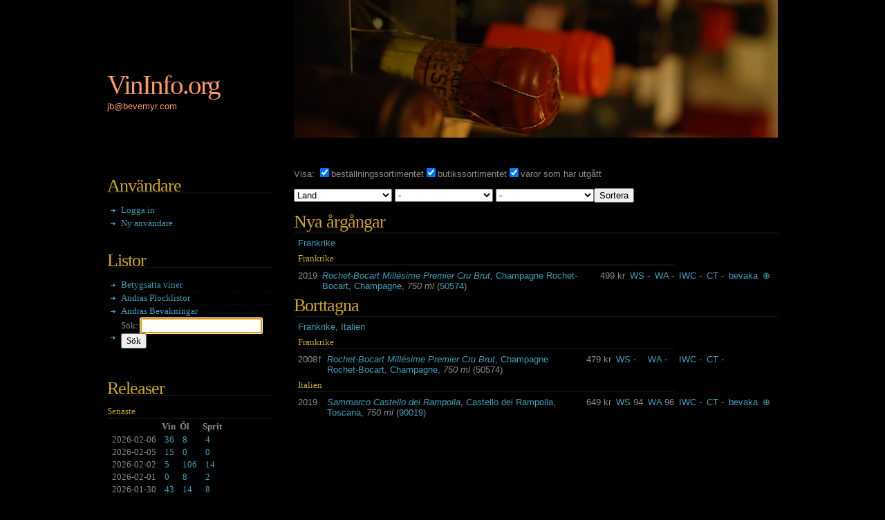

--- FILE ---
content_type: text/html
request_url: https://vininfo.org/wine2.yaws?date=2023-04-03-00:00
body_size: 52877
content:
<META HTTP-EQUIV="Content-Type" CONTENT="text/html; charset=ISO-8859-1">

<!DOCTYPE html PUBLIC="-//W3C//DTD XHTML 1.0 Strict//EN" "http://www.w3.org/TR/xhtml1/DTD/xhtml1-strict.dtd"></!DOCTYPE>
<html xmlns="http://www.w3.org/1999/xhtml">
<head>
<link rel="alternate" title="Beer RSS" href="//wine.bevemyr.com/beer_rss.yaws" type="application/rss+xml" />
<link rel="alternate" title="Wine RSS" href="//wine.bevemyr.com/wine_rss.yaws" type="application/rss+xml" />
<link rel="alternate" title="Spirits RSS" href="//wine.bevemyr.com/spirits_rss.yaws" type="application/rss+xml" />
<meta http-equiv="content-type" content="text/html; charset=iso-8859-1" />
<title>VinInfo.org</title>
<link href="print.css" rel="stylesheet" type="text/css" media="print" />
<link href="default.css" rel="stylesheet" type="text/css" media="screen" />
<script src="jquery-2.1.4.js" type="text/javascript"></script>
<script src="wine.js" type="text/javascript"></script>
<script async src="https://www.googletagmanager.com/gtag/js?id=UA-4091716-1"></script>
<script>window.dataLayer = window.dataLayer || [];
function gtag(){dataLayer.push(arguments);}
gtag('js', new Date());

gtag('config', 'UA-4091716-1');
</script></head>
<body onload="check_interbox();check_checkboxes();document.f.query.focus();">
<div id="header" class="hbg3"><a href="/index.yaws">
<h1>VinInfo.org</h1>
<p>jb@bevemyr.com</p></a></div>
<div id="page">
<div id="sidebar">
<ul>
<li>
<h2 class="title">Användare</h2>
<ul>
<li><a href="login.yaws">Logga in</a></li>
<li><a href="create.yaws">Ny användare</a></li></ul>
<h2 class="title">Listor</h2>
<ul>
<li><a href="top_list.yaws?sort1=value_poly">Betygsatta viner</a></li>
<li><a href="list_olists.yaws">Andras Plocklistor</a></li>
<li><a href="list_osubs.yaws">Andras Bevakningar</a></li>
<li>
<form method="get" action="query2.yaws" name="f">Sök:&nbsp;<input type="text" name="query" value="" />&nbsp;<input type="submit" value="Sök" /></form></li></ul></li>
<li>
<h2 class="title">Releaser</h2>
<p></p>
<h3 class="title">Senaste</h3>
<table>
<tr>
<th align="left"></th>
<th align="left">Vin</th>
<th align="left">Öl</th>
<th align="left">Sprit</th></tr>
<tr>
<td nowrap>2026-02-06</td>
<td nowrap><a href="release.yaws?type=wine&date=2026-02-06">36</a></td>
<td nowrap><a href="release.yaws?type=beer&date=2026-02-06">8</a></td>
<td nowrap><a href="release.yaws?type=spirit&date=2026-02-06">4</a></td></tr>
<tr>
<td nowrap>2026-02-05</td>
<td nowrap><a href="release.yaws?type=wine&date=2026-02-05">15</a></td>
<td nowrap><a href="release.yaws?type=beer&date=2026-02-05">0</a></td>
<td nowrap><a href="release.yaws?type=spirit&date=2026-02-05">0</a></td></tr>
<tr>
<td nowrap>2026-02-02</td>
<td nowrap><a href="release.yaws?type=wine&date=2026-02-02">5</a></td>
<td nowrap><a href="release.yaws?type=beer&date=2026-02-02">106</a></td>
<td nowrap><a href="release.yaws?type=spirit&date=2026-02-02">14</a></td></tr>
<tr>
<td nowrap>2026-02-01</td>
<td nowrap><a href="release.yaws?type=wine&date=2026-02-01">0</a></td>
<td nowrap><a href="release.yaws?type=beer&date=2026-02-01">8</a></td>
<td nowrap><a href="release.yaws?type=spirit&date=2026-02-01">2</a></td></tr>
<tr>
<td nowrap>2026-01-30</td>
<td nowrap><a href="release.yaws?type=wine&date=2026-01-30">43</a></td>
<td nowrap><a href="release.yaws?type=beer&date=2026-01-30">14</a></td>
<td nowrap><a href="release.yaws?type=spirit&date=2026-01-30">8</a></td></tr>
<tr>
<td nowrap>2026-01-29</td>
<td nowrap><a href="release.yaws?type=wine&date=2026-01-29">6</a></td>
<td nowrap><a href="release.yaws?type=beer&date=2026-01-29">0</a></td>
<td nowrap><a href="release.yaws?type=spirit&date=2026-01-29">17</a></td></tr>
<tr>
<td nowrap>2026-01-23</td>
<td nowrap><a href="release.yaws?type=wine&date=2026-01-23">44</a></td>
<td nowrap><a href="release.yaws?type=beer&date=2026-01-23">12</a></td>
<td nowrap><a href="release.yaws?type=spirit&date=2026-01-23">7</a></td></tr>
<tr>
<td nowrap>2026-01-22</td>
<td nowrap><a href="release.yaws?type=wine&date=2026-01-22">28</a></td>
<td nowrap><a href="release.yaws?type=beer&date=2026-01-22">0</a></td>
<td nowrap><a href="release.yaws?type=spirit&date=2026-01-22">2</a></td></tr>
<tr>
<td nowrap>2026-01-21</td>
<td nowrap><a href="release.yaws?type=wine&date=2026-01-21">6</a></td>
<td nowrap><a href="release.yaws?type=beer&date=2026-01-21">5</a></td>
<td nowrap><a href="release.yaws?type=spirit&date=2026-01-21">7</a></td></tr>
<tr>
<td nowrap>2026-01-20</td>
<td nowrap><a href="release.yaws?type=wine&date=2026-01-20">13</a></td>
<td nowrap><a href="release.yaws?type=beer&date=2026-01-20">1</a></td>
<td nowrap><a href="release.yaws?type=spirit&date=2026-01-20">6</a></td></tr>
<tr>
<td nowrap>2026-01-19</td>
<td nowrap><a href="release.yaws?type=wine&date=2026-01-19">26</a></td>
<td nowrap><a href="release.yaws?type=beer&date=2026-01-19">2</a></td>
<td nowrap><a href="release.yaws?type=spirit&date=2026-01-19">0</a></td></tr></table>
<h3 class="title"><a href="full_releasetable.yaws">Samtliga Releaser</a></h3></li>
<li>
<h2 class="title">Uppdateringar</h2>
<p></p>
<h3 class="title">Senaste</h3>
<table>
<tr>
<th align="left"></th>
<th align="left">Vin</th>
<th align="left">Öl</th>
<th align="left">Sprit</th></tr>
<tr>
<td>2026-01-16</td>
<td nowrap><a href="wine2.yaws?date=2026-01-16-00:00"><span title="nya viner">39</span>(<span title="borttagna">&#134;77</span>)</a></td>
<td nowrap><a href="beer2.yaws?date=2026-01-16-00:00"><span title="nya">9</span>(<span title="borttagna">&#134;6</span>)</a></td>
<td nowrap><a href="spirits2.yaws?date=2026-01-16-00:00"><span title="nya">4</span>(<span title="borttagna">&#134;7</span>)</a></td>
<td></td></tr>
<tr>
<td>2026-01-15</td>
<td nowrap><a href="wine2.yaws?date=2026-01-15-00:00"><span title="nya viner">33</span>(<span title="borttagna">&#134;42</span>)</a></td>
<td nowrap><a href="beer2.yaws?date=2026-01-15-00:00"><span title="nya">0</span>(<span title="borttagna">&#134;6</span>)</a></td>
<td nowrap><a href="spirits2.yaws?date=2026-01-15-00:00"><span title="nya">0</span>(<span title="borttagna">&#134;15</span>)</a></td>
<td></td></tr>
<tr>
<td>2026-01-14</td>
<td nowrap><a href="wine2.yaws?date=2026-01-14-00:00"><span title="nya viner">24</span>(<span title="borttagna">&#134;49</span>)</a></td>
<td nowrap><a href="beer2.yaws?date=2026-01-14-00:00"><span title="nya">8</span>(<span title="borttagna">&#134;19</span>)</a></td>
<td nowrap><a href="spirits2.yaws?date=2026-01-14-00:00"><span title="nya">4</span>(<span title="borttagna">&#134;10</span>)</a></td>
<td></td></tr>
<tr>
<td>2026-01-13</td>
<td nowrap><a href="wine2.yaws?date=2026-01-13-00:00"><span title="nya viner">38</span>(<span title="borttagna">&#134;63</span>)</a></td>
<td nowrap><a href="beer2.yaws?date=2026-01-13-00:00"><span title="nya">2</span>(<span title="borttagna">&#134;4</span>)</a></td>
<td nowrap><a href="spirits2.yaws?date=2026-01-13-00:00"><span title="nya">5</span>(<span title="borttagna">&#134;14</span>)</a></td>
<td></td></tr>
<tr>
<td>2026-01-12</td>
<td nowrap><a href="wine2.yaws?date=2026-01-12-00:00"><span title="nya viner">59</span>(<span title="borttagna">&#134;63</span>)</a></td>
<td nowrap><a href="beer2.yaws?date=2026-01-12-00:00"><span title="nya">104</span>(<span title="borttagna">&#134;24</span>)</a></td>
<td nowrap><a href="spirits2.yaws?date=2026-01-12-00:00"><span title="nya">9</span>(<span title="borttagna">&#134;1</span>)</a></td>
<td></td></tr>
<tr>
<td>2026-01-11</td>
<td nowrap><a href="wine2.yaws?date=2026-01-11-00:00"><span title="nya viner">4</span>(<span title="borttagna">&#134;40</span>)</a></td>
<td nowrap><a href="beer2.yaws?date=2026-01-11-00:00"><span title="nya">9</span>(<span title="borttagna">&#134;15</span>)</a></td>
<td nowrap><a href="spirits2.yaws?date=2026-01-11-00:00"><span title="nya">1</span>(<span title="borttagna">&#134;3</span>)</a></td>
<td></td></tr>
<tr>
<td>2026-01-09</td>
<td nowrap><a href="wine2.yaws?date=2026-01-09-00:00"><span title="nya viner">48</span>(<span title="borttagna">&#134;61</span>)</a></td>
<td nowrap><a href="beer2.yaws?date=2026-01-09-00:00"><span title="nya">15</span>(<span title="borttagna">&#134;7</span>)</a></td>
<td nowrap><a href="spirits2.yaws?date=2026-01-09-00:00"><span title="nya">6</span>(<span title="borttagna">&#134;4</span>)</a></td>
<td></td></tr>
<tr>
<td>2026-01-08</td>
<td nowrap><a href="wine2.yaws?date=2026-01-08-00:00"><span title="nya viner">19</span>(<span title="borttagna">&#134;45</span>)</a></td>
<td nowrap><a href="beer2.yaws?date=2026-01-08-00:00"><span title="nya">1</span>(<span title="borttagna">&#134;7</span>)</a></td>
<td nowrap><a href="spirits2.yaws?date=2026-01-08-00:00"><span title="nya">27</span>(<span title="borttagna">&#134;3</span>)</a></td>
<td></td></tr>
<tr>
<td>2026-01-07</td>
<td nowrap><a href="wine2.yaws?date=2026-01-07-00:00"><span title="nya viner">15</span>(<span title="borttagna">&#134;33</span>)</a></td>
<td nowrap><a href="beer2.yaws?date=2026-01-07-00:00"><span title="nya">2</span>(<span title="borttagna">&#134;5</span>)</a></td>
<td nowrap><a href="spirits2.yaws?date=2026-01-07-00:00"><span title="nya">2</span>(<span title="borttagna">&#134;6</span>)</a></td>
<td></td></tr>
<tr>
<td>2026-01-06</td>
<td nowrap><a href="wine2.yaws?date=2026-01-06-00:00"><span title="nya viner">17</span>(<span title="borttagna">&#134;34</span>)</a></td>
<td nowrap><a href="beer2.yaws?date=2026-01-06-00:00"><span title="nya">0</span>(<span title="borttagna">&#134;10</span>)</a></td>
<td nowrap><a href="spirits2.yaws?date=2026-01-06-00:00"><span title="nya">0</span>(<span title="borttagna">&#134;4</span>)</a></td>
<td></td></tr></table>
<p></p>
<h3 class="title">Arkiv</h3>
<div id="avis202601" style="display:none;"><a onclick="hide_archive('202601')">2026 Januari</a>
<table>
<tr>
<td>2026-01-16</td>
<td nowrap><a href="wine2.yaws?date=2026-01-16-00:00"><span title="nya viner">39</span>(<span title="borttagna">&#134;77</span>)</a></td>
<td nowrap><a href="beer2.yaws?date=2026-01-16-00:00"><span title="nya">9</span>(<span title="borttagna">&#134;6</span>)</a></td>
<td nowrap><a href="spirits2.yaws?date=2026-01-16-00:00"><span title="nya">4</span>(<span title="borttagna">&#134;7</span>)</a></td>
<td></td></tr>
<tr>
<td>2026-01-15</td>
<td nowrap><a href="wine2.yaws?date=2026-01-15-00:00"><span title="nya viner">33</span>(<span title="borttagna">&#134;42</span>)</a></td>
<td nowrap><a href="beer2.yaws?date=2026-01-15-00:00"><span title="nya">0</span>(<span title="borttagna">&#134;6</span>)</a></td>
<td nowrap><a href="spirits2.yaws?date=2026-01-15-00:00"><span title="nya">0</span>(<span title="borttagna">&#134;15</span>)</a></td>
<td></td></tr>
<tr>
<td>2026-01-14</td>
<td nowrap><a href="wine2.yaws?date=2026-01-14-00:00"><span title="nya viner">24</span>(<span title="borttagna">&#134;49</span>)</a></td>
<td nowrap><a href="beer2.yaws?date=2026-01-14-00:00"><span title="nya">8</span>(<span title="borttagna">&#134;19</span>)</a></td>
<td nowrap><a href="spirits2.yaws?date=2026-01-14-00:00"><span title="nya">4</span>(<span title="borttagna">&#134;10</span>)</a></td>
<td></td></tr>
<tr>
<td>2026-01-13</td>
<td nowrap><a href="wine2.yaws?date=2026-01-13-00:00"><span title="nya viner">38</span>(<span title="borttagna">&#134;63</span>)</a></td>
<td nowrap><a href="beer2.yaws?date=2026-01-13-00:00"><span title="nya">2</span>(<span title="borttagna">&#134;4</span>)</a></td>
<td nowrap><a href="spirits2.yaws?date=2026-01-13-00:00"><span title="nya">5</span>(<span title="borttagna">&#134;14</span>)</a></td>
<td></td></tr>
<tr>
<td>2026-01-12</td>
<td nowrap><a href="wine2.yaws?date=2026-01-12-00:00"><span title="nya viner">59</span>(<span title="borttagna">&#134;63</span>)</a></td>
<td nowrap><a href="beer2.yaws?date=2026-01-12-00:00"><span title="nya">104</span>(<span title="borttagna">&#134;24</span>)</a></td>
<td nowrap><a href="spirits2.yaws?date=2026-01-12-00:00"><span title="nya">9</span>(<span title="borttagna">&#134;1</span>)</a></td>
<td></td></tr>
<tr>
<td>2026-01-11</td>
<td nowrap><a href="wine2.yaws?date=2026-01-11-00:00"><span title="nya viner">4</span>(<span title="borttagna">&#134;40</span>)</a></td>
<td nowrap><a href="beer2.yaws?date=2026-01-11-00:00"><span title="nya">9</span>(<span title="borttagna">&#134;15</span>)</a></td>
<td nowrap><a href="spirits2.yaws?date=2026-01-11-00:00"><span title="nya">1</span>(<span title="borttagna">&#134;3</span>)</a></td>
<td></td></tr>
<tr>
<td>2026-01-09</td>
<td nowrap><a href="wine2.yaws?date=2026-01-09-00:00"><span title="nya viner">48</span>(<span title="borttagna">&#134;61</span>)</a></td>
<td nowrap><a href="beer2.yaws?date=2026-01-09-00:00"><span title="nya">15</span>(<span title="borttagna">&#134;7</span>)</a></td>
<td nowrap><a href="spirits2.yaws?date=2026-01-09-00:00"><span title="nya">6</span>(<span title="borttagna">&#134;4</span>)</a></td>
<td></td></tr>
<tr>
<td>2026-01-08</td>
<td nowrap><a href="wine2.yaws?date=2026-01-08-00:00"><span title="nya viner">19</span>(<span title="borttagna">&#134;45</span>)</a></td>
<td nowrap><a href="beer2.yaws?date=2026-01-08-00:00"><span title="nya">1</span>(<span title="borttagna">&#134;7</span>)</a></td>
<td nowrap><a href="spirits2.yaws?date=2026-01-08-00:00"><span title="nya">27</span>(<span title="borttagna">&#134;3</span>)</a></td>
<td></td></tr>
<tr>
<td>2026-01-07</td>
<td nowrap><a href="wine2.yaws?date=2026-01-07-00:00"><span title="nya viner">15</span>(<span title="borttagna">&#134;33</span>)</a></td>
<td nowrap><a href="beer2.yaws?date=2026-01-07-00:00"><span title="nya">2</span>(<span title="borttagna">&#134;5</span>)</a></td>
<td nowrap><a href="spirits2.yaws?date=2026-01-07-00:00"><span title="nya">2</span>(<span title="borttagna">&#134;6</span>)</a></td>
<td></td></tr>
<tr>
<td>2026-01-06</td>
<td nowrap><a href="wine2.yaws?date=2026-01-06-00:00"><span title="nya viner">17</span>(<span title="borttagna">&#134;34</span>)</a></td>
<td nowrap><a href="beer2.yaws?date=2026-01-06-00:00"><span title="nya">0</span>(<span title="borttagna">&#134;10</span>)</a></td>
<td nowrap><a href="spirits2.yaws?date=2026-01-06-00:00"><span title="nya">0</span>(<span title="borttagna">&#134;4</span>)</a></td>
<td></td></tr>
<tr>
<td>2026-01-05</td>
<td nowrap><a href="wine2.yaws?date=2026-01-05-00:00"><span title="nya viner">36</span>(<span title="borttagna">&#134;46</span>)</a></td>
<td nowrap><a href="beer2.yaws?date=2026-01-05-00:00"><span title="nya">1</span>(<span title="borttagna">&#134;1</span>)</a></td>
<td nowrap><a href="spirits2.yaws?date=2026-01-05-00:00"><span title="nya">18</span>(<span title="borttagna">&#134;17</span>)</a></td>
<td></td></tr>
<tr>
<td>2026-01-04</td>
<td nowrap><a href="wine2.yaws?date=2026-01-04-00:00"><span title="nya viner">0</span>(<span title="borttagna">&#134;6</span>)</a></td>
<td nowrap><a href="beer2.yaws?date=2026-01-04-00:00"><span title="nya">1</span>(<span title="borttagna">&#134;6</span>)</a></td>
<td nowrap><a href="spirits2.yaws?date=2026-01-04-00:00"><span title="nya">0</span>(<span title="borttagna">&#134;1</span>)</a></td>
<td></td></tr>
<tr>
<td>2026-01-03</td>
<td nowrap><a href="wine2.yaws?date=2026-01-03-00:00"><span title="nya viner">1</span>(<span title="borttagna">&#134;31</span>)</a></td>
<td nowrap><a href="beer2.yaws?date=2026-01-03-00:00"><span title="nya">3</span>(<span title="borttagna">&#134;3</span>)</a></td>
<td nowrap><a href="spirits2.yaws?date=2026-01-03-00:00"><span title="nya">0</span>(<span title="borttagna">&#134;2</span>)</a></td>
<td></td></tr>
<tr>
<td>2026-01-02</td>
<td nowrap><a href="wine2.yaws?date=2026-01-02-00:00"><span title="nya viner">45</span>(<span title="borttagna">&#134;43</span>)</a></td>
<td nowrap><a href="beer2.yaws?date=2026-01-02-00:00"><span title="nya">17</span>(<span title="borttagna">&#134;8</span>)</a></td>
<td nowrap><a href="spirits2.yaws?date=2026-01-02-00:00"><span title="nya">7</span>(<span title="borttagna">&#134;3</span>)</a></td>
<td></td></tr>
<tr>
<td>2026-01-01</td>
<td nowrap><a href="wine2.yaws?date=2026-01-01-00:00"><span title="nya viner">35</span>(<span title="borttagna">&#134;41</span>)</a></td>
<td nowrap><a href="beer2.yaws?date=2026-01-01-00:00"><span title="nya">4</span>(<span title="borttagna">&#134;18</span>)</a></td>
<td nowrap><a href="spirits2.yaws?date=2026-01-01-00:00"><span title="nya">3</span>(<span title="borttagna">&#134;3</span>)</a></td>
<td></td></tr></table></div>
<div id="ahid202601" style="display:block;"><a onclick="unhide_archive('202601')">2026 Januari</a></div>
<div id="avis202512" style="display:none;"><a onclick="hide_archive('202512')">2025 December</a>
<table>
<tr>
<td>2025-12-31</td>
<td nowrap><a href="wine2.yaws?date=2025-12-31-00:00"><span title="nya viner">12</span>(<span title="borttagna">&#134;35</span>)</a></td>
<td nowrap><a href="beer2.yaws?date=2025-12-31-00:00"><span title="nya">3</span>(<span title="borttagna">&#134;6</span>)</a></td>
<td nowrap><a href="spirits2.yaws?date=2025-12-31-00:00"><span title="nya">4</span>(<span title="borttagna">&#134;11</span>)</a></td>
<td></td></tr>
<tr>
<td>2025-12-30</td>
<td nowrap><a href="wine2.yaws?date=2025-12-30-00:00"><span title="nya viner">29</span>(<span title="borttagna">&#134;56</span>)</a></td>
<td nowrap><a href="beer2.yaws?date=2025-12-30-00:00"><span title="nya">0</span>(<span title="borttagna">&#134;3</span>)</a></td>
<td nowrap><a href="spirits2.yaws?date=2025-12-30-00:00"><span title="nya">2</span>(<span title="borttagna">&#134;1</span>)</a></td>
<td></td></tr>
<tr>
<td>2025-12-29</td>
<td nowrap><a href="wine2.yaws?date=2025-12-29-00:00"><span title="nya viner">37</span>(<span title="borttagna">&#134;35</span>)</a></td>
<td nowrap><a href="beer2.yaws?date=2025-12-29-00:00"><span title="nya">1</span>(<span title="borttagna">&#134;1</span>)</a></td>
<td nowrap><a href="spirits2.yaws?date=2025-12-29-00:00"><span title="nya">15</span>(<span title="borttagna">&#134;13</span>)</a></td>
<td></td></tr>
<tr>
<td>2025-12-28</td>
<td nowrap><a href="wine2.yaws?date=2025-12-28-00:00"><span title="nya viner">0</span>(<span title="borttagna">&#134;10</span>)</a></td>
<td nowrap><a href="beer2.yaws?date=2025-12-28-00:00"><span title="nya">0</span>(<span title="borttagna">&#134;4</span>)</a></td>
<td nowrap><a href="spirits2.yaws?date=2025-12-28-00:00"><span title="nya">0</span>(<span title="borttagna">&#134;2</span>)</a></td>
<td></td></tr>
<tr>
<td>2025-12-27</td>
<td nowrap><a href="wine2.yaws?date=2025-12-27-00:00"><span title="nya viner">0</span>(<span title="borttagna">&#134;6</span>)</a></td>
<td nowrap><a href="beer2.yaws?date=2025-12-27-00:00"><span title="nya">0</span>(<span title="borttagna">&#134;12</span>)</a></td>
<td nowrap><a href="spirits2.yaws?date=2025-12-27-00:00"><span title="nya">0</span>(<span title="borttagna">&#134;3</span>)</a></td>
<td></td></tr>
<tr>
<td>2025-12-26</td>
<td nowrap><a href="wine2.yaws?date=2025-12-26-00:00"><span title="nya viner">0</span>(<span title="borttagna">&#134;5</span>)</a></td>
<td nowrap><a href="beer2.yaws?date=2025-12-26-00:00"><span title="nya">0</span>(<span title="borttagna">&#134;2</span>)</a></td>
<td nowrap><a href="spirits2.yaws?date=2025-12-26-00:00"><span title="nya">0</span>(<span title="borttagna">&#134;3</span>)</a></td>
<td></td></tr>
<tr>
<td>2025-12-25</td>
<td nowrap><a href="wine2.yaws?date=2025-12-25-00:00"><span title="nya viner">4</span>(<span title="borttagna">&#134;7</span>)</a></td>
<td nowrap><a href="beer2.yaws?date=2025-12-25-00:00"><span title="nya">12</span>(<span title="borttagna">&#134;9</span>)</a></td>
<td nowrap><a href="spirits2.yaws?date=2025-12-25-00:00"><span title="nya">1</span>(<span title="borttagna">&#134;0</span>)</a></td>
<td></td></tr>
<tr>
<td>2025-12-24</td>
<td nowrap><a href="wine2.yaws?date=2025-12-24-00:00"><span title="nya viner">1</span>(<span title="borttagna">&#134;39</span>)</a></td>
<td nowrap><a href="beer2.yaws?date=2025-12-24-00:00"><span title="nya">0</span>(<span title="borttagna">&#134;15</span>)</a></td>
<td nowrap><a href="spirits2.yaws?date=2025-12-24-00:00"><span title="nya">0</span>(<span title="borttagna">&#134;2</span>)</a></td>
<td></td></tr>
<tr>
<td>2025-12-23</td>
<td nowrap><a href="wine2.yaws?date=2025-12-23-00:00"><span title="nya viner">29</span>(<span title="borttagna">&#134;48</span>)</a></td>
<td nowrap><a href="beer2.yaws?date=2025-12-23-00:00"><span title="nya">3</span>(<span title="borttagna">&#134;18</span>)</a></td>
<td nowrap><a href="spirits2.yaws?date=2025-12-23-00:00"><span title="nya">0</span>(<span title="borttagna">&#134;3</span>)</a></td>
<td></td></tr>
<tr>
<td>2025-12-22</td>
<td nowrap><a href="wine2.yaws?date=2025-12-22-00:00"><span title="nya viner">36</span>(<span title="borttagna">&#134;34</span>)</a></td>
<td nowrap><a href="beer2.yaws?date=2025-12-22-00:00"><span title="nya">79</span>(<span title="borttagna">&#134;11</span>)</a></td>
<td nowrap><a href="spirits2.yaws?date=2025-12-22-00:00"><span title="nya">14</span>(<span title="borttagna">&#134;6</span>)</a></td>
<td></td></tr>
<tr>
<td>2025-12-21</td>
<td nowrap><a href="wine2.yaws?date=2025-12-21-00:00"><span title="nya viner">2</span>(<span title="borttagna">&#134;13</span>)</a></td>
<td nowrap><a href="beer2.yaws?date=2025-12-21-00:00"><span title="nya">0</span>(<span title="borttagna">&#134;4</span>)</a></td>
<td nowrap><a href="spirits2.yaws?date=2025-12-21-00:00"><span title="nya">0</span>(<span title="borttagna">&#134;1</span>)</a></td>
<td></td></tr>
<tr>
<td>2025-12-20</td>
<td nowrap><a href="wine2.yaws?date=2025-12-20-00:00"><span title="nya viner">1</span>(<span title="borttagna">&#134;46</span>)</a></td>
<td nowrap><a href="beer2.yaws?date=2025-12-20-00:00"><span title="nya">0</span>(<span title="borttagna">&#134;13</span>)</a></td>
<td nowrap><a href="spirits2.yaws?date=2025-12-20-00:00"><span title="nya">0</span>(<span title="borttagna">&#134;9</span>)</a></td>
<td></td></tr>
<tr>
<td>2025-12-19</td>
<td nowrap><a href="wine2.yaws?date=2025-12-19-00:00"><span title="nya viner">4</span>(<span title="borttagna">&#134;41</span>)</a></td>
<td nowrap><a href="beer2.yaws?date=2025-12-19-00:00"><span title="nya">1</span>(<span title="borttagna">&#134;5</span>)</a></td>
<td nowrap><a href="spirits2.yaws?date=2025-12-19-00:00"><span title="nya">2</span>(<span title="borttagna">&#134;5</span>)</a></td>
<td></td></tr>
<tr>
<td>2025-12-18</td>
<td nowrap><a href="wine2.yaws?date=2025-12-18-00:00"><span title="nya viner">3</span>(<span title="borttagna">&#134;11</span>)</a></td>
<td nowrap><a href="beer2.yaws?date=2025-12-18-00:00"><span title="nya">0</span>(<span title="borttagna">&#134;4</span>)</a></td>
<td nowrap><a href="spirits2.yaws?date=2025-12-18-00:00"><span title="nya">0</span>(<span title="borttagna">&#134;5</span>)</a></td>
<td></td></tr>
<tr>
<td>2025-12-17</td>
<td nowrap><a href="wine2.yaws?date=2025-12-17-00:00"><span title="nya viner">10</span>(<span title="borttagna">&#134;34</span>)</a></td>
<td nowrap><a href="beer2.yaws?date=2025-12-17-00:00"><span title="nya">1</span>(<span title="borttagna">&#134;11</span>)</a></td>
<td nowrap><a href="spirits2.yaws?date=2025-12-17-00:00"><span title="nya">0</span>(<span title="borttagna">&#134;2</span>)</a></td>
<td></td></tr>
<tr>
<td>2025-12-16</td>
<td nowrap><a href="wine2.yaws?date=2025-12-16-00:00"><span title="nya viner">33</span>(<span title="borttagna">&#134;55</span>)</a></td>
<td nowrap><a href="beer2.yaws?date=2025-12-16-00:00"><span title="nya">3</span>(<span title="borttagna">&#134;10</span>)</a></td>
<td nowrap><a href="spirits2.yaws?date=2025-12-16-00:00"><span title="nya">2</span>(<span title="borttagna">&#134;10</span>)</a></td>
<td></td></tr>
<tr>
<td>2025-12-15</td>
<td nowrap><a href="wine2.yaws?date=2025-12-15-00:00"><span title="nya viner">49</span>(<span title="borttagna">&#134;53</span>)</a></td>
<td nowrap><a href="beer2.yaws?date=2025-12-15-00:00"><span title="nya">1</span>(<span title="borttagna">&#134;1</span>)</a></td>
<td nowrap><a href="spirits2.yaws?date=2025-12-15-00:00"><span title="nya">14</span>(<span title="borttagna">&#134;11</span>)</a></td>
<td></td></tr>
<tr>
<td>2025-12-14</td>
<td nowrap><a href="wine2.yaws?date=2025-12-14-00:00"><span title="nya viner">1</span>(<span title="borttagna">&#134;5</span>)</a></td>
<td nowrap><a href="beer2.yaws?date=2025-12-14-00:00"><span title="nya">0</span>(<span title="borttagna">&#134;8</span>)</a></td>
<td nowrap><a href="spirits2.yaws?date=2025-12-14-00:00"><span title="nya">0</span>(<span title="borttagna">&#134;2</span>)</a></td>
<td></td></tr>
<tr>
<td>2025-12-13</td>
<td nowrap><a href="wine2.yaws?date=2025-12-13-00:00"><span title="nya viner">3</span>(<span title="borttagna">&#134;30</span>)</a></td>
<td nowrap><a href="beer2.yaws?date=2025-12-13-00:00"><span title="nya">2</span>(<span title="borttagna">&#134;11</span>)</a></td>
<td nowrap><a href="spirits2.yaws?date=2025-12-13-00:00"><span title="nya">0</span>(<span title="borttagna">&#134;4</span>)</a></td>
<td></td></tr>
<tr>
<td>2025-12-12</td>
<td nowrap><a href="wine2.yaws?date=2025-12-12-00:00"><span title="nya viner">2</span>(<span title="borttagna">&#134;19</span>)</a></td>
<td nowrap><a href="beer2.yaws?date=2025-12-12-00:00"><span title="nya">1</span>(<span title="borttagna">&#134;4</span>)</a></td>
<td nowrap><a href="spirits2.yaws?date=2025-12-12-00:00"><span title="nya">0</span>(<span title="borttagna">&#134;2</span>)</a></td>
<td></td></tr>
<tr>
<td>2025-12-11</td>
<td nowrap><a href="wine2.yaws?date=2025-12-11-00:00"><span title="nya viner">2</span>(<span title="borttagna">&#134;28</span>)</a></td>
<td nowrap><a href="beer2.yaws?date=2025-12-11-00:00"><span title="nya">12</span>(<span title="borttagna">&#134;13</span>)</a></td>
<td nowrap><a href="spirits2.yaws?date=2025-12-11-00:00"><span title="nya">0</span>(<span title="borttagna">&#134;4</span>)</a></td>
<td></td></tr>
<tr>
<td>2025-12-10</td>
<td nowrap><a href="wine2.yaws?date=2025-12-10-00:00"><span title="nya viner">42</span>(<span title="borttagna">&#134;58</span>)</a></td>
<td nowrap><a href="beer2.yaws?date=2025-12-10-00:00"><span title="nya">8</span>(<span title="borttagna">&#134;12</span>)</a></td>
<td nowrap><a href="spirits2.yaws?date=2025-12-10-00:00"><span title="nya">4</span>(<span title="borttagna">&#134;4</span>)</a></td>
<td></td></tr>
<tr>
<td>2025-12-09</td>
<td nowrap><a href="wine2.yaws?date=2025-12-09-00:00"><span title="nya viner">65</span>(<span title="borttagna">&#134;84</span>)</a></td>
<td nowrap><a href="beer2.yaws?date=2025-12-09-00:00"><span title="nya">9</span>(<span title="borttagna">&#134;2</span>)</a></td>
<td nowrap><a href="spirits2.yaws?date=2025-12-09-00:00"><span title="nya">2</span>(<span title="borttagna">&#134;8</span>)</a></td>
<td></td></tr>
<tr>
<td>2025-12-08</td>
<td nowrap><a href="wine2.yaws?date=2025-12-08-00:00"><span title="nya viner">52</span>(<span title="borttagna">&#134;60</span>)</a></td>
<td nowrap><a href="beer2.yaws?date=2025-12-08-00:00"><span title="nya">1</span>(<span title="borttagna">&#134;3</span>)</a></td>
<td nowrap><a href="spirits2.yaws?date=2025-12-08-00:00"><span title="nya">31</span>(<span title="borttagna">&#134;21</span>)</a></td>
<td></td></tr>
<tr>
<td>2025-12-07</td>
<td nowrap><a href="wine2.yaws?date=2025-12-07-00:00"><span title="nya viner">1</span>(<span title="borttagna">&#134;5</span>)</a></td>
<td nowrap><a href="beer2.yaws?date=2025-12-07-00:00"><span title="nya">0</span>(<span title="borttagna">&#134;2</span>)</a></td>
<td nowrap><a href="spirits2.yaws?date=2025-12-07-00:00"><span title="nya">0</span>(<span title="borttagna">&#134;2</span>)</a></td>
<td></td></tr>
<tr>
<td>2025-12-06</td>
<td nowrap><a href="wine2.yaws?date=2025-12-06-00:00"><span title="nya viner">10</span>(<span title="borttagna">&#134;28</span>)</a></td>
<td nowrap><a href="beer2.yaws?date=2025-12-06-00:00"><span title="nya">0</span>(<span title="borttagna">&#134;6</span>)</a></td>
<td nowrap><a href="spirits2.yaws?date=2025-12-06-00:00"><span title="nya">0</span>(<span title="borttagna">&#134;6</span>)</a></td>
<td></td></tr>
<tr>
<td>2025-12-05</td>
<td nowrap><a href="wine2.yaws?date=2025-12-05-00:00"><span title="nya viner">7</span>(<span title="borttagna">&#134;23</span>)</a></td>
<td nowrap><a href="beer2.yaws?date=2025-12-05-00:00"><span title="nya">0</span>(<span title="borttagna">&#134;17</span>)</a></td>
<td nowrap><a href="spirits2.yaws?date=2025-12-05-00:00"><span title="nya">2</span>(<span title="borttagna">&#134;7</span>)</a></td>
<td></td></tr>
<tr>
<td>2025-12-04</td>
<td nowrap><a href="wine2.yaws?date=2025-12-04-00:00"><span title="nya viner">2</span>(<span title="borttagna">&#134;25</span>)</a></td>
<td nowrap><a href="beer2.yaws?date=2025-12-04-00:00"><span title="nya">1</span>(<span title="borttagna">&#134;10</span>)</a></td>
<td nowrap><a href="spirits2.yaws?date=2025-12-04-00:00"><span title="nya">1</span>(<span title="borttagna">&#134;6</span>)</a></td>
<td></td></tr>
<tr>
<td>2025-12-03</td>
<td nowrap><a href="wine2.yaws?date=2025-12-03-00:00"><span title="nya viner">68</span>(<span title="borttagna">&#134;82</span>)</a></td>
<td nowrap><a href="beer2.yaws?date=2025-12-03-00:00"><span title="nya">3</span>(<span title="borttagna">&#134;5</span>)</a></td>
<td nowrap><a href="spirits2.yaws?date=2025-12-03-00:00"><span title="nya">9</span>(<span title="borttagna">&#134;8</span>)</a></td>
<td></td></tr>
<tr>
<td>2025-12-02</td>
<td nowrap><a href="wine2.yaws?date=2025-12-02-00:00"><span title="nya viner">40</span>(<span title="borttagna">&#134;49</span>)</a></td>
<td nowrap><a href="beer2.yaws?date=2025-12-02-00:00"><span title="nya">9</span>(<span title="borttagna">&#134;13</span>)</a></td>
<td nowrap><a href="spirits2.yaws?date=2025-12-02-00:00"><span title="nya">2</span>(<span title="borttagna">&#134;6</span>)</a></td>
<td></td></tr>
<tr>
<td>2025-12-01</td>
<td nowrap><a href="wine2.yaws?date=2025-12-01-00:00"><span title="nya viner">57</span>(<span title="borttagna">&#134;58</span>)</a></td>
<td nowrap><a href="beer2.yaws?date=2025-12-01-00:00"><span title="nya">8</span>(<span title="borttagna">&#134;6</span>)</a></td>
<td nowrap><a href="spirits2.yaws?date=2025-12-01-00:00"><span title="nya">21</span>(<span title="borttagna">&#134;16</span>)</a></td>
<td></td></tr></table></div>
<div id="ahid202512" style="display:block;"><a onclick="unhide_archive('202512')">2025 December</a></div>
<div id="avis202511" style="display:none;"><a onclick="hide_archive('202511')">2025 November</a>
<table>
<tr>
<td>2025-11-30</td>
<td nowrap><a href="wine2.yaws?date=2025-11-30-00:00"><span title="nya viner">0</span>(<span title="borttagna">&#134;12</span>)</a></td>
<td nowrap><a href="beer2.yaws?date=2025-11-30-00:00"><span title="nya">0</span>(<span title="borttagna">&#134;11</span>)</a></td>
<td nowrap><a href="spirits2.yaws?date=2025-11-30-00:00"><span title="nya">0</span>(<span title="borttagna">&#134;1</span>)</a></td>
<td></td></tr>
<tr>
<td>2025-11-29</td>
<td nowrap><a href="wine2.yaws?date=2025-11-29-00:00"><span title="nya viner">3</span>(<span title="borttagna">&#134;28</span>)</a></td>
<td nowrap><a href="beer2.yaws?date=2025-11-29-00:00"><span title="nya">0</span>(<span title="borttagna">&#134;10</span>)</a></td>
<td nowrap><a href="spirits2.yaws?date=2025-11-29-00:00"><span title="nya">0</span>(<span title="borttagna">&#134;3</span>)</a></td>
<td></td></tr>
<tr>
<td>2025-11-28</td>
<td nowrap><a href="wine2.yaws?date=2025-11-28-00:00"><span title="nya viner">2</span>(<span title="borttagna">&#134;18</span>)</a></td>
<td nowrap><a href="beer2.yaws?date=2025-11-28-00:00"><span title="nya">1</span>(<span title="borttagna">&#134;7</span>)</a></td>
<td nowrap><a href="spirits2.yaws?date=2025-11-28-00:00"><span title="nya">0</span>(<span title="borttagna">&#134;1</span>)</a></td>
<td></td></tr>
<tr>
<td>2025-11-27</td>
<td nowrap><a href="wine2.yaws?date=2025-11-27-00:00"><span title="nya viner">6</span>(<span title="borttagna">&#134;17</span>)</a></td>
<td nowrap><a href="beer2.yaws?date=2025-11-27-00:00"><span title="nya">0</span>(<span title="borttagna">&#134;9</span>)</a></td>
<td nowrap><a href="spirits2.yaws?date=2025-11-27-00:00"><span title="nya">0</span>(<span title="borttagna">&#134;1</span>)</a></td>
<td></td></tr>
<tr>
<td>2025-11-26</td>
<td nowrap><a href="wine2.yaws?date=2025-11-26-00:00"><span title="nya viner">27</span>(<span title="borttagna">&#134;42</span>)</a></td>
<td nowrap><a href="beer2.yaws?date=2025-11-26-00:00"><span title="nya">9</span>(<span title="borttagna">&#134;7</span>)</a></td>
<td nowrap><a href="spirits2.yaws?date=2025-11-26-00:00"><span title="nya">6</span>(<span title="borttagna">&#134;7</span>)</a></td>
<td></td></tr>
<tr>
<td>2025-11-25</td>
<td nowrap><a href="wine2.yaws?date=2025-11-25-00:00"><span title="nya viner">23</span>(<span title="borttagna">&#134;42</span>)</a></td>
<td nowrap><a href="beer2.yaws?date=2025-11-25-00:00"><span title="nya">4</span>(<span title="borttagna">&#134;12</span>)</a></td>
<td nowrap><a href="spirits2.yaws?date=2025-11-25-00:00"><span title="nya">4</span>(<span title="borttagna">&#134;11</span>)</a></td>
<td></td></tr>
<tr>
<td>2025-11-24</td>
<td nowrap><a href="wine2.yaws?date=2025-11-24-00:00"><span title="nya viner">26</span>(<span title="borttagna">&#134;18</span>)</a></td>
<td nowrap><a href="beer2.yaws?date=2025-11-24-00:00"><span title="nya">20</span>(<span title="borttagna">&#134;2</span>)</a></td>
<td nowrap><a href="spirits2.yaws?date=2025-11-24-00:00"><span title="nya">16</span>(<span title="borttagna">&#134;9</span>)</a></td>
<td></td></tr>
<tr>
<td>2025-11-23</td>
<td nowrap><a href="wine2.yaws?date=2025-11-23-00:00"><span title="nya viner">0</span>(<span title="borttagna">&#134;13</span>)</a></td>
<td nowrap><a href="beer2.yaws?date=2025-11-23-00:00"><span title="nya">0</span>(<span title="borttagna">&#134;9</span>)</a></td>
<td nowrap><a href="spirits2.yaws?date=2025-11-23-00:00"><span title="nya">2</span>(<span title="borttagna">&#134;3</span>)</a></td>
<td></td></tr>
<tr>
<td>2025-11-22</td>
<td nowrap><a href="wine2.yaws?date=2025-11-22-00:00"><span title="nya viner">3</span>(<span title="borttagna">&#134;28</span>)</a></td>
<td nowrap><a href="beer2.yaws?date=2025-11-22-00:00"><span title="nya">0</span>(<span title="borttagna">&#134;15</span>)</a></td>
<td nowrap><a href="spirits2.yaws?date=2025-11-22-00:00"><span title="nya">1</span>(<span title="borttagna">&#134;8</span>)</a></td>
<td></td></tr>
<tr>
<td>2025-11-21</td>
<td nowrap><a href="wine2.yaws?date=2025-11-21-00:00"><span title="nya viner">4</span>(<span title="borttagna">&#134;15</span>)</a></td>
<td nowrap><a href="beer2.yaws?date=2025-11-21-00:00"><span title="nya">2</span>(<span title="borttagna">&#134;8</span>)</a></td>
<td nowrap><a href="spirits2.yaws?date=2025-11-21-00:00"><span title="nya">2</span>(<span title="borttagna">&#134;9</span>)</a></td>
<td></td></tr>
<tr>
<td>2025-11-20</td>
<td nowrap><a href="wine2.yaws?date=2025-11-20-00:00"><span title="nya viner">5</span>(<span title="borttagna">&#134;24</span>)</a></td>
<td nowrap><a href="beer2.yaws?date=2025-11-20-00:00"><span title="nya">2</span>(<span title="borttagna">&#134;7</span>)</a></td>
<td nowrap><a href="spirits2.yaws?date=2025-11-20-00:00"><span title="nya">3</span>(<span title="borttagna">&#134;8</span>)</a></td>
<td></td></tr>
<tr>
<td>2025-11-19</td>
<td nowrap><a href="wine2.yaws?date=2025-11-19-00:00"><span title="nya viner">26</span>(<span title="borttagna">&#134;59</span>)</a></td>
<td nowrap><a href="beer2.yaws?date=2025-11-19-00:00"><span title="nya">20</span>(<span title="borttagna">&#134;39</span>)</a></td>
<td nowrap><a href="spirits2.yaws?date=2025-11-19-00:00"><span title="nya">14</span>(<span title="borttagna">&#134;20</span>)</a></td>
<td></td></tr>
<tr>
<td>2025-11-18</td>
<td nowrap><a href="wine2.yaws?date=2025-11-18-00:00"><span title="nya viner">34</span>(<span title="borttagna">&#134;73</span>)</a></td>
<td nowrap><a href="beer2.yaws?date=2025-11-18-00:00"><span title="nya">7</span>(<span title="borttagna">&#134;14</span>)</a></td>
<td nowrap><a href="spirits2.yaws?date=2025-11-18-00:00"><span title="nya">10</span>(<span title="borttagna">&#134;12</span>)</a></td>
<td></td></tr>
<tr>
<td>2025-11-17</td>
<td nowrap><a href="wine2.yaws?date=2025-11-17-00:00"><span title="nya viner">63</span>(<span title="borttagna">&#134;50</span>)</a></td>
<td nowrap><a href="beer2.yaws?date=2025-11-17-00:00"><span title="nya">161</span>(<span title="borttagna">&#134;32</span>)</a></td>
<td nowrap><a href="spirits2.yaws?date=2025-11-17-00:00"><span title="nya">39</span>(<span title="borttagna">&#134;11</span>)</a></td>
<td></td></tr>
<tr>
<td>2025-11-16</td>
<td nowrap><a href="wine2.yaws?date=2025-11-16-00:00"><span title="nya viner">0</span>(<span title="borttagna">&#134;8</span>)</a></td>
<td nowrap><a href="beer2.yaws?date=2025-11-16-00:00"><span title="nya">0</span>(<span title="borttagna">&#134;1</span>)</a></td>
<td nowrap><a href="spirits2.yaws?date=2025-11-16-00:00"><span title="nya">0</span>(<span title="borttagna">&#134;2</span>)</a></td>
<td></td></tr>
<tr>
<td>2025-11-15</td>
<td nowrap><a href="wine2.yaws?date=2025-11-15-00:00"><span title="nya viner">2</span>(<span title="borttagna">&#134;31</span>)</a></td>
<td nowrap><a href="beer2.yaws?date=2025-11-15-00:00"><span title="nya">0</span>(<span title="borttagna">&#134;8</span>)</a></td>
<td nowrap><a href="spirits2.yaws?date=2025-11-15-00:00"><span title="nya">0</span>(<span title="borttagna">&#134;2</span>)</a></td>
<td></td></tr>
<tr>
<td>2025-11-14</td>
<td nowrap><a href="wine2.yaws?date=2025-11-14-00:00"><span title="nya viner">61</span>(<span title="borttagna">&#134;86</span>)</a></td>
<td nowrap><a href="beer2.yaws?date=2025-11-14-00:00"><span title="nya">17</span>(<span title="borttagna">&#134;20</span>)</a></td>
<td nowrap><a href="spirits2.yaws?date=2025-11-14-00:00"><span title="nya">6</span>(<span title="borttagna">&#134;9</span>)</a></td>
<td></td></tr>
<tr>
<td>2025-11-13</td>
<td nowrap><a href="wine2.yaws?date=2025-11-13-00:00"><span title="nya viner">43</span>(<span title="borttagna">&#134;57</span>)</a></td>
<td nowrap><a href="beer2.yaws?date=2025-11-13-00:00"><span title="nya">1</span>(<span title="borttagna">&#134;19</span>)</a></td>
<td nowrap><a href="spirits2.yaws?date=2025-11-13-00:00"><span title="nya">2</span>(<span title="borttagna">&#134;4</span>)</a></td>
<td></td></tr>
<tr>
<td>2025-11-12</td>
<td nowrap><a href="wine2.yaws?date=2025-11-12-00:00"><span title="nya viner">25</span>(<span title="borttagna">&#134;52</span>)</a></td>
<td nowrap><a href="beer2.yaws?date=2025-11-12-00:00"><span title="nya">5</span>(<span title="borttagna">&#134;16</span>)</a></td>
<td nowrap><a href="spirits2.yaws?date=2025-11-12-00:00"><span title="nya">1</span>(<span title="borttagna">&#134;4</span>)</a></td>
<td></td></tr>
<tr>
<td>2025-11-11</td>
<td nowrap><a href="wine2.yaws?date=2025-11-11-00:00"><span title="nya viner">14</span>(<span title="borttagna">&#134;32</span>)</a></td>
<td nowrap><a href="beer2.yaws?date=2025-11-11-00:00"><span title="nya">4</span>(<span title="borttagna">&#134;18</span>)</a></td>
<td nowrap><a href="spirits2.yaws?date=2025-11-11-00:00"><span title="nya">3</span>(<span title="borttagna">&#134;2</span>)</a></td>
<td></td></tr>
<tr>
<td>2025-11-10</td>
<td nowrap><a href="wine2.yaws?date=2025-11-10-00:00"><span title="nya viner">85</span>(<span title="borttagna">&#134;74</span>)</a></td>
<td nowrap><a href="beer2.yaws?date=2025-11-10-00:00"><span title="nya">16</span>(<span title="borttagna">&#134;3</span>)</a></td>
<td nowrap><a href="spirits2.yaws?date=2025-11-10-00:00"><span title="nya">33</span>(<span title="borttagna">&#134;23</span>)</a></td>
<td></td></tr>
<tr>
<td>2025-11-09</td>
<td nowrap><a href="wine2.yaws?date=2025-11-09-00:00"><span title="nya viner">0</span>(<span title="borttagna">&#134;4</span>)</a></td>
<td nowrap><a href="beer2.yaws?date=2025-11-09-00:00"><span title="nya">0</span>(<span title="borttagna">&#134;12</span>)</a></td>
<td></td>
<td></td></tr>
<tr>
<td>2025-11-08</td>
<td nowrap><a href="wine2.yaws?date=2025-11-08-00:00"><span title="nya viner">1</span>(<span title="borttagna">&#134;14</span>)</a></td>
<td nowrap><a href="beer2.yaws?date=2025-11-08-00:00"><span title="nya">2</span>(<span title="borttagna">&#134;14</span>)</a></td>
<td nowrap><a href="spirits2.yaws?date=2025-11-08-00:00"><span title="nya">0</span>(<span title="borttagna">&#134;2</span>)</a></td>
<td></td></tr>
<tr>
<td>2025-11-07</td>
<td nowrap><a href="wine2.yaws?date=2025-11-07-00:00"><span title="nya viner">60</span>(<span title="borttagna">&#134;80</span>)</a></td>
<td nowrap><a href="beer2.yaws?date=2025-11-07-00:00"><span title="nya">7</span>(<span title="borttagna">&#134;15</span>)</a></td>
<td nowrap><a href="spirits2.yaws?date=2025-11-07-00:00"><span title="nya">6</span>(<span title="borttagna">&#134;10</span>)</a></td>
<td></td></tr>
<tr>
<td>2025-11-06</td>
<td nowrap><a href="wine2.yaws?date=2025-11-06-00:00"><span title="nya viner">41</span>(<span title="borttagna">&#134;47</span>)</a></td>
<td nowrap><a href="beer2.yaws?date=2025-11-06-00:00"><span title="nya">1</span>(<span title="borttagna">&#134;9</span>)</a></td>
<td nowrap><a href="spirits2.yaws?date=2025-11-06-00:00"><span title="nya">1</span>(<span title="borttagna">&#134;2</span>)</a></td>
<td></td></tr>
<tr>
<td>2025-11-05</td>
<td nowrap><a href="wine2.yaws?date=2025-11-05-00:00"><span title="nya viner">36</span>(<span title="borttagna">&#134;78</span>)</a></td>
<td nowrap><a href="beer2.yaws?date=2025-11-05-00:00"><span title="nya">5</span>(<span title="borttagna">&#134;9</span>)</a></td>
<td nowrap><a href="spirits2.yaws?date=2025-11-05-00:00"><span title="nya">14</span>(<span title="borttagna">&#134;20</span>)</a></td>
<td></td></tr>
<tr>
<td>2025-11-04</td>
<td nowrap><a href="wine2.yaws?date=2025-11-04-00:00"><span title="nya viner">55</span>(<span title="borttagna">&#134;74</span>)</a></td>
<td nowrap><a href="beer2.yaws?date=2025-11-04-00:00"><span title="nya">4</span>(<span title="borttagna">&#134;14</span>)</a></td>
<td nowrap><a href="spirits2.yaws?date=2025-11-04-00:00"><span title="nya">5</span>(<span title="borttagna">&#134;6</span>)</a></td>
<td></td></tr>
<tr>
<td>2025-11-03</td>
<td nowrap><a href="wine2.yaws?date=2025-11-03-00:00"><span title="nya viner">190</span>(<span title="borttagna">&#134;284</span>)</a></td>
<td nowrap><a href="beer2.yaws?date=2025-11-03-00:00"><span title="nya">39</span>(<span title="borttagna">&#134;74</span>)</a></td>
<td nowrap><a href="spirits2.yaws?date=2025-11-03-00:00"><span title="nya">97</span>(<span title="borttagna">&#134;69</span>)</a></td>
<td></td></tr></table></div>
<div id="ahid202511" style="display:block;"><a onclick="unhide_archive('202511')">2025 November</a></div></li></ul></div>
<div id="content">
<div class="post">
<div class="hide_options">
<form>Visa: <input type="checkbox" id="hidespecial_checkbox" name="hidespecial" value="on" onClick="hide_special_chb(this.form)">beställningssortimentet</input><input type="checkbox" name="hideregular" id="hideregular_checkbox" value="on" onClick="hide_regular_chb(this.form)">butikssortimentet</input><input type="checkbox" name="hidedead" id="hidedead_checkbox" value="on" onClick="hide_dead_chb(this.form)">varor som har utgått</input></form></div>
<div class="sort_options">
<form method="get" action="/wine2.yaws">
<select name="sort1">
<option value="-" name="-">-</option>
<option value="price" name="price">Pris</option>
<option value="price_vol" name="price_vol">Pris/Vol</option>
<option value="type" name="type">Vintyp</option>
<option value="country" name="country" selected="true">Land</option>
<option value="region" name="region">Region</option>
<option value="point_range" name="point_range">Poäng intervall</option>
<option value="max" name="max">Maxbetyg</option>
<option value="average" name="average">Medelbetyg</option>
<option value="value" name="value">Medelbetyg/Pris</option>
<option value="value_poly" name="value_poly">MedelbetygPoly/Pris</option>
<option value="ct" name="ct">CT</option>
<option value="ct_value" name="ct_value">CT/Pris</option>
<option value="wa" name="wa">WA</option>
<option value="wa_value" name="wa_value">WA/Pris</option>
<option value="ws" name="ws">WS</option>
<option value="ws_value" name="ws_value">WS/Pris</option>
<option value="iwc" name="iwc">IWC</option>
<option value="iwc_value" name="iwc_value">IWC/Pris</option>
<option value="modified" name="modified">Ändrad</option></select>
<select name="sort2">
<option value="-" name="-" selected="true">-</option>
<option value="price" name="price">Pris</option>
<option value="price_vol" name="price_vol">Pris/Vol</option>
<option value="type" name="type">Vintyp</option>
<option value="country" name="country">Land</option>
<option value="region" name="region">Region</option>
<option value="point_range" name="point_range">Poäng intervall</option>
<option value="max" name="max">Maxbetyg</option>
<option value="average" name="average">Medelbetyg</option>
<option value="value" name="value">Medelbetyg/Pris</option>
<option value="value_poly" name="value_poly">MedelbetygPoly/Pris</option>
<option value="ct" name="ct">CT</option>
<option value="ct_value" name="ct_value">CT/Pris</option>
<option value="wa" name="wa">WA</option>
<option value="wa_value" name="wa_value">WA/Pris</option>
<option value="ws" name="ws">WS</option>
<option value="ws_value" name="ws_value">WS/Pris</option>
<option value="iwc" name="iwc">IWC</option>
<option value="iwc_value" name="iwc_value">IWC/Pris</option>
<option value="modified" name="modified">Ändrad</option></select>
<select name="sort3">
<option value="-" name="-" selected="true">-</option>
<option value="price" name="price">Pris</option>
<option value="price_vol" name="price_vol">Pris/Vol</option>
<option value="type" name="type">Vintyp</option>
<option value="country" name="country">Land</option>
<option value="region" name="region">Region</option>
<option value="point_range" name="point_range">Poäng intervall</option>
<option value="max" name="max">Maxbetyg</option>
<option value="average" name="average">Medelbetyg</option>
<option value="value" name="value">Medelbetyg/Pris</option>
<option value="value_poly" name="value_poly">MedelbetygPoly/Pris</option>
<option value="ct" name="ct">CT</option>
<option value="ct_value" name="ct_value">CT/Pris</option>
<option value="wa" name="wa">WA</option>
<option value="wa_value" name="wa_value">WA/Pris</option>
<option value="ws" name="ws">WS</option>
<option value="ws_value" name="ws_value">WS/Pris</option>
<option value="iwc" name="iwc">IWC</option>
<option value="iwc_value" name="iwc_value">IWC/Pris</option>
<option value="modified" name="modified">Ändrad</option></select><input type="hidden" name="date" value="2023-04-03-00:00" /><input type="submit" value="Sortera" /></form></div>
<h2 class="title">Nya årgångar</h2>
<table id="vintage" cellspacing="5">
<tr>
<td colspan="10"><a href="#1Frankrike">Frankrike</a></td></tr>
<tr>
<td colspan="5">
<h3 class="title" id="1Frankrike">Frankrike</h3></td></tr>
<tr id="sid5057401">
<td nowrap>2019</td>
<td><em><a href="/info2.yaws?id=5057401">Rochet-Bocart Millésime Premier Cru Brut</a></em>, <a href="/producers.yaws?id=5057401" title="Producentsökning">Champagne Rochet-Bocart</a>, <a href="/region.yaws?id=5057401" title="Regionsökning">Champagne</a>, <em>750 ml</em> (<a href="http://www.systembolaget.se/50574" title="lagerstatus">50574</a>) </td>
<td align="right">499&nbsp;kr</td>
<td class="scores"><a href="http://www.winespectator.com/wine/search?submitted=Y&forwarded=1&text_search_flag=wine_plus_vintage&search_by=all&varietal[]=&pricelow=0&pricehigh=-1&vintage[]=&regions[]=&spec_des=&sort_by=vintage&taste_date=&score[]=&rowbegin=1&rowend=0&rowincrement=50&winery=Rochet-Bocart%20Mill%E9sime%20Premier%20Cru%20Brut+2019" target="ws" title="WineSpectator">WS</a>
<div class="editable" sid="5057401" score="ws">-</div></td>
<td class="scores"><a href="https://www.robertparker.com/search/wines?q=rochet-bocart%20millesime%20premier%20cru%20brut+2019" target="wa" title="Robert Parker Wine Advocate">WA</a>
<div class="editable" sid="5057401" score="wa">-</div></td>
<td class="scores"><a href="http://www.wineaccess.com/expert/tanzer/searchresults.html?keywords=rochet-bocart%20millesime%20premier%20cru%20brut+2019" target="iwc" title="Stephen Tanzer International Wine Cellar">IWC</a>
<div class="editable" sid="5057401" score="iwc">-</div></td>
<td class="scores"><a href="http://www.cellartracker.com/list.asp?fInStock=0&Table=List&iUserOverride=0&szSearch=rochet-bocart%20mill%E9sime%201er%20brut+2019" target="ct" title="Cellar Tracker">CT</a>
<div class="editable" sid="5057401" score="ct">-</div></td>
<td><a class="noprint" href="subscribe.yaws?id=5057401">bevaka</a></td>
<td><a class="noprint" title="Lägg till i plocklista" href="#" onclick="add_to_list(5057401)">&oplus;</a></td></tr></table>
<h2 class="title">Borttagna</h2>
<table id="removed" cellspacing="5">
<tr>
<td colspan="10"><a href="#1Frankrike">Frankrike</a>, <a href="#1Italien">Italien</a></td></tr>
<tr>
<td colspan="5">
<h3 class="title" id="1Frankrike">Frankrike</h3></td></tr>
<tr id="did5057401X2">
<td nowrap>2008&#134;</td>
<td><em><a href="/info2.yaws?id=5057401X2">Rochet-Bocart Millésime Premier Cru Brut</a></em>, <a href="/producers.yaws?id=5057401X2" title="Producentsökning">Champagne Rochet-Bocart</a>, <a href="/region.yaws?id=5057401X2" title="Regionsökning">Champagne</a>, <em>750 ml</em> (50574) </td>
<td align="right">479&nbsp;kr</td>
<td class="scores"><a href="http://www.winespectator.com/wine/search?submitted=Y&forwarded=1&text_search_flag=wine_plus_vintage&search_by=all&varietal[]=&pricelow=0&pricehigh=-1&vintage[]=&regions[]=&spec_des=&sort_by=vintage&taste_date=&score[]=&rowbegin=1&rowend=0&rowincrement=50&winery=Rochet-Bocart%20Mill%E9sime%20Premier%20Cru%20Brut+2008" target="ws" title="WineSpectator">WS</a>
<div class="editable" sid="5057401X2" score="ws">-</div></td>
<td class="scores"><a href="https://www.robertparker.com/search/wines?q=rochet-bocart%20millesime%20premier%20cru%20brut+2008" target="wa" title="Robert Parker Wine Advocate">WA</a>
<div class="editable" sid="5057401X2" score="wa">-</div></td>
<td class="scores"><a href="http://www.wineaccess.com/expert/tanzer/searchresults.html?keywords=rochet-bocart%20millesime%20premier%20cru%20brut+2008" target="iwc" title="Stephen Tanzer International Wine Cellar">IWC</a>
<div class="editable" sid="5057401X2" score="iwc">-</div></td>
<td class="scores"><a href="http://www.cellartracker.com/list.asp?fInStock=0&Table=List&iUserOverride=0&szSearch=rochet-bocart%20mill%E9sime%201er%20brut+2008" target="ct" title="Cellar Tracker">CT</a>
<div class="editable" sid="5057401X2" score="ct">-</div></td></tr>
<tr>
<td colspan="5">
<h3 class="title" id="1Italien">Italien</h3></td></tr>
<tr id="sid9001901">
<td nowrap>2019</td>
<td><em><a href="/info2.yaws?id=9001901">Sammarco Castello dei Rampolla</a></em>, <a href="/producers.yaws?id=9001901" title="Producentsökning">Castello dei Rampolla</a>, <a href="/region.yaws?id=9001901" title="Regionsökning">Toscana</a>, <em>750 ml</em> (<a href="http://www.systembolaget.se/90019" title="lagerstatus">90019</a>) </td>
<td align="right">649&nbsp;kr</td>
<td class="scores"><a href="http://www.winespectator.com/wine/search?submitted=Y&forwarded=1&text_search_flag=wine_plus_vintage&search_by=all&varietal[]=&pricelow=0&pricehigh=-1&vintage[]=&regions[]=&spec_des=&sort_by=vintage&taste_date=&score[]=&rowbegin=1&rowend=0&rowincrement=50&winery=Sammarco%20Castello%20dei%20Rampolla+2019" target="ws" title="WineSpectator">WS</a>
<div class="editable" sid="9001901" score="ws">94</div></td>
<td class="scores"><a href="https://www.robertparker.com/search/wines?q=sammarco%20castello%20dei%20rampolla+2019" target="wa" title="Robert Parker Wine Advocate">WA</a>
<div class="editable" sid="9001901" score="wa">96</div></td>
<td class="scores"><a href="http://www.wineaccess.com/expert/tanzer/searchresults.html?keywords=sammarco%20castello%20dei%20rampolla+2019" target="iwc" title="Stephen Tanzer International Wine Cellar">IWC</a>
<div class="editable" sid="9001901" score="iwc">-</div></td>
<td class="scores"><a href="http://www.cellartracker.com/list.asp?fInStock=0&Table=List&iUserOverride=0&szSearch=sammarco%20castello%20dei%20rampolla+2019" target="ct" title="Cellar Tracker">CT</a>
<div class="editable" sid="9001901" score="ct">-</div></td>
<td><a class="noprint" href="subscribe.yaws?id=9001901">bevaka</a></td>
<td><a class="noprint" title="Lägg till i plocklista" href="#" onclick="add_to_list(9001901)">&oplus;</a></td></tr></table></div></div></div></body></html>


--- FILE ---
content_type: text/css
request_url: https://vininfo.org/print.css
body_size: 3962
content:
/*
Design by Free CSS Templates
http://www.freecsstemplates.org
Released for free under a Creative Commons Attribution 2.5 License
*/

body {
	margin: 0;
	padding: 0;
	font-size: 13px;
	
}

body a {
	text-decoration: none;
}

body, th, td, input, select, option {
	/* font-family: Georgia, "Times New Roman", Times, serif; */
	font-family: Arial, Verdana, Helvetica, sans-serif;
}

textarea {
  font-family: Arial, Verdana, Helvetica, sans-serif;
  font-size: 12px;
}

h1, h2, h3 {
	font-family: Georgia, "Times New Roman", Times, serif; 
	font-weight: normal;
}

h1 {
	letter-spacing: -2px;
	font-size: 3em;
}

h2 {
	letter-spacing: -1px;
	font-size: 2em;
}

h3 {
	font-size: 1em;
}

p, ul, ol {
	line-height: 140%;
}

blockquote {
	padding-left: 1em;
}

blockquote p, blockquote ul, blockquote ol {
	line-height: normal;
	font-style: italic;
}

a {
	color: #3AA0B9;
}

a:hover {
	text-decoration: none;
	color: #EB42A3;
}

/* Header 
	background: url(images/img01.jpg) no-repeat right top;
*/

.noprint {
	display: none;
}

.sort_options {
	display: none;
}

.hide_options {
	display: none;
}

#header {
	width: 1000px;
	height: 60px;
	margin: 0 auto;
}

#header a {
	text-decoration: none;
}

#header h1, #header p {
	margin: 0;
}

#header a {
	color: #FF9966;
}

#info h2 {
	letter-spacing: -1px;
	font-size: 2em;
}

.subs  {
	font-size: small;
}

#info td {
	font-size: small;
}

#info em {
	font-size: small;
}

#info tr {
	font-size: small;
}

#info a {
	font-size: small;
}

#winetable h2 {
	letter-spacing: -1px;
	font-size: 2em;
}

#winetable td {
	font-size: small;
}

#winetable em {
	font-size: small;
}

#winetable tr {
	font-size: small;
}

#winetable a {
	font-size: small;
}

#vintage h2 {
	letter-spacing: -1px;
	font-size: 2em;
}

#vintage td {
	font-size: small;
}

#vintage em {
	font-size: small;
}

#vintage tr {
	font-size: small;
}

#vintage a {
	font-size: small;
}

#removed h2 {
	letter-spacing: -1px;
	font-size: 2em;
}

#removed td {
	font-size: small;
}

#removed em {
	font-size: small;
}

#removed tr {
	font-size: small;
}

#removed a {
	font-size: small;
}

/* Page */

#page {
	width: 1000px;
	margin: 0 auto;
}

/* Content */

#content {
	float: left;
	width: 700px;
}

#content a {
	text-decoration: none;
}

#content td {
 	vertical-align: top;
}

.post {
	padding: 0 0 20px 0;
}

.entry {
	font-family: Georgia, "Times New Roman", Times, serif; 
}

.title {
	margin: 0;
	border-bottom: 2px solid #0F0F0F;
}

.byline {
	margin: 0;
	color: #646464;
}

.meta {
	text-align: right;
	color: #646464;
}

.meta .more {
	padding-left: 20px;
	background: url(images/img03.gif) no-repeat left center;
}

.meta .comments {
	padding-left: 20px;
	background: url(images/img04.gif) no-repeat left center;
}

/* Sidebar */

#sidebar {
	font-family: Georgia, "Times New Roman", Times, serif; 
	float: left;
	width: 240px;
	display: none;
}

#sidebar th, #sidebar td, #sidebar input, #sidebar select, #sidebar option {
	font-family: Georgia, "Times New Roman", Times, serif; 
}

#sidebar table {
	font-family: Georgia, "Times New Roman", Times, serif; 
	font-size: small;
}

#sidebar ul {
	margin: 0;
	padding: 0;
	list-style: none;
}

#sidebar li {
}

#sidebar li ul {
	padding: 15px 0;
}

#sidebar li li {
	padding-left: 20px;
	border-bottom: 1px dotted #0F0F0F;
	background: url(images/img02.gif) no-repeat 5px 50%;
}

#sidebar h2 {
	margin: 0;
	padding: 20px 0 0 0;
	border-bottom: 2px solid #0F0F0F;
}

#sidebar a {
	text-decoration: none;
}



#sidebar td {
	padding: 0 5px ;
}

/* Footer */

#footer {
	clear: both;
	padding: 30px 0;
	background: url(images/img07.gif) repeat-x;
	text-align: center;
	font-size: smaller;
}

